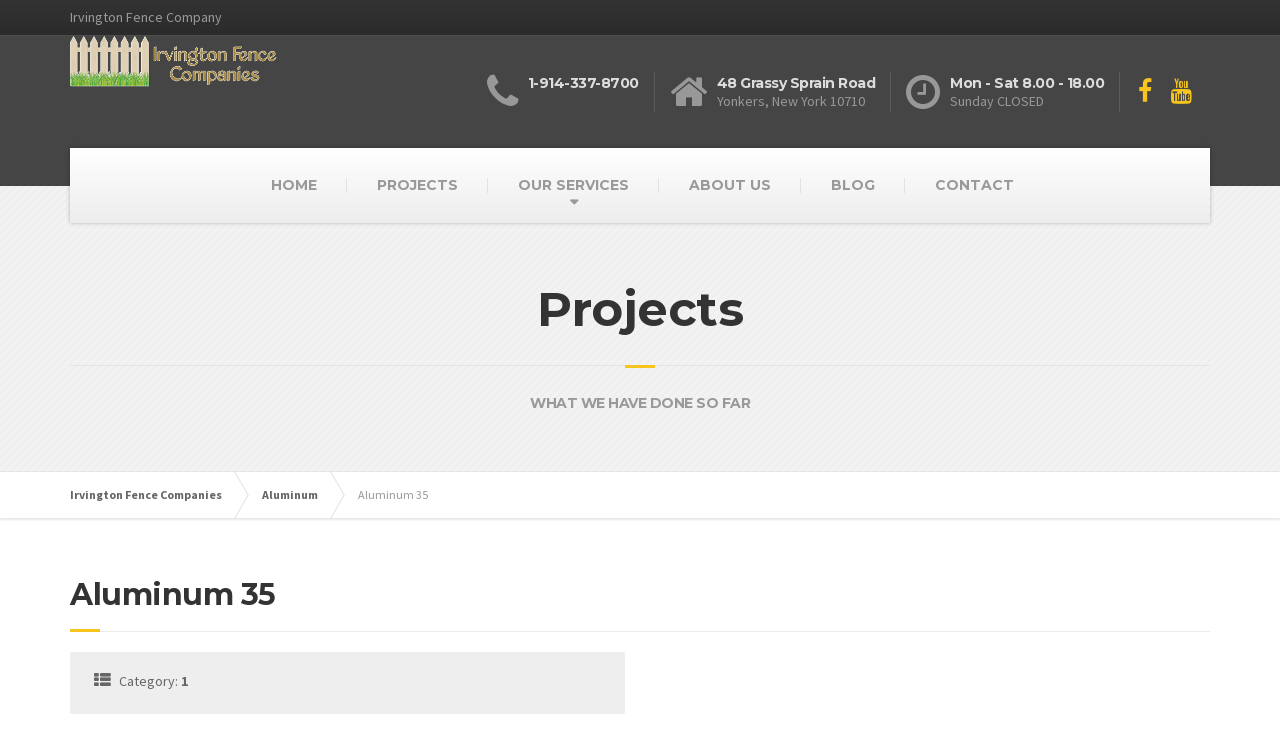

--- FILE ---
content_type: text/html; charset=UTF-8
request_url: https://irvingtonfencecompanies.com/project/aluminum-35/
body_size: 8193
content:
<!DOCTYPE html>
<html lang="en-US">
	<head>
		<meta charset="UTF-8" />
		<title>Aluminum 35 | Irvington Fence Companies</title>
		<meta name="viewport" content="width=device-width, initial-scale=1.0" />
		<link rel="pingback" href="https://irvingtonfencecompanies.com/xmlrpc.php" />

		<!-- HTML5 shim and Respond.js IE8 support of HTML5 elements and media queries -->
		<!--[if lt IE 9]>
			<script src="https://oss.maxcdn.com/libs/html5shiv/3.7.0/html5shiv.js"></script>
			<script src="https://oss.maxcdn.com/libs/respond.js/1.3.0/respond.min.js"></script>
		<![endif]-->

		<!-- W3TC-include-js-head -->
		<meta name='robots' content='max-image-preview:large' />
<link rel='dns-prefetch' href='//fonts.googleapis.com' />
<link rel="alternate" type="application/rss+xml" title="Irvington Fence Companies &raquo; Feed" href="https://irvingtonfencecompanies.com/feed/" />
<link rel="alternate" type="application/rss+xml" title="Irvington Fence Companies &raquo; Comments Feed" href="https://irvingtonfencecompanies.com/comments/feed/" />
<link rel="alternate" type="application/rss+xml" title="Irvington Fence Companies &raquo; Aluminum 35 Comments Feed" href="https://irvingtonfencecompanies.com/project/aluminum-35/feed/" />
<link rel="alternate" title="oEmbed (JSON)" type="application/json+oembed" href="https://irvingtonfencecompanies.com/wp-json/oembed/1.0/embed?url=https%3A%2F%2Firvingtonfencecompanies.com%2Fproject%2Faluminum-35%2F" />
<link rel="alternate" title="oEmbed (XML)" type="text/xml+oembed" href="https://irvingtonfencecompanies.com/wp-json/oembed/1.0/embed?url=https%3A%2F%2Firvingtonfencecompanies.com%2Fproject%2Faluminum-35%2F&#038;format=xml" />
<style id='wp-img-auto-sizes-contain-inline-css' type='text/css'>
img:is([sizes=auto i],[sizes^="auto," i]){contain-intrinsic-size:3000px 1500px}
/*# sourceURL=wp-img-auto-sizes-contain-inline-css */
</style>
<style id='wp-emoji-styles-inline-css' type='text/css'>

	img.wp-smiley, img.emoji {
		display: inline !important;
		border: none !important;
		box-shadow: none !important;
		height: 1em !important;
		width: 1em !important;
		margin: 0 0.07em !important;
		vertical-align: -0.1em !important;
		background: none !important;
		padding: 0 !important;
	}
/*# sourceURL=wp-emoji-styles-inline-css */
</style>
<link rel='stylesheet' id='wp-block-library-css' href='https://irvingtonfencecompanies.com/wp-includes/css/dist/block-library/style.min.css?ver=6.9' type='text/css' media='all' />
<style id='global-styles-inline-css' type='text/css'>
:root{--wp--preset--aspect-ratio--square: 1;--wp--preset--aspect-ratio--4-3: 4/3;--wp--preset--aspect-ratio--3-4: 3/4;--wp--preset--aspect-ratio--3-2: 3/2;--wp--preset--aspect-ratio--2-3: 2/3;--wp--preset--aspect-ratio--16-9: 16/9;--wp--preset--aspect-ratio--9-16: 9/16;--wp--preset--color--black: #000000;--wp--preset--color--cyan-bluish-gray: #abb8c3;--wp--preset--color--white: #ffffff;--wp--preset--color--pale-pink: #f78da7;--wp--preset--color--vivid-red: #cf2e2e;--wp--preset--color--luminous-vivid-orange: #ff6900;--wp--preset--color--luminous-vivid-amber: #fcb900;--wp--preset--color--light-green-cyan: #7bdcb5;--wp--preset--color--vivid-green-cyan: #00d084;--wp--preset--color--pale-cyan-blue: #8ed1fc;--wp--preset--color--vivid-cyan-blue: #0693e3;--wp--preset--color--vivid-purple: #9b51e0;--wp--preset--gradient--vivid-cyan-blue-to-vivid-purple: linear-gradient(135deg,rgb(6,147,227) 0%,rgb(155,81,224) 100%);--wp--preset--gradient--light-green-cyan-to-vivid-green-cyan: linear-gradient(135deg,rgb(122,220,180) 0%,rgb(0,208,130) 100%);--wp--preset--gradient--luminous-vivid-amber-to-luminous-vivid-orange: linear-gradient(135deg,rgb(252,185,0) 0%,rgb(255,105,0) 100%);--wp--preset--gradient--luminous-vivid-orange-to-vivid-red: linear-gradient(135deg,rgb(255,105,0) 0%,rgb(207,46,46) 100%);--wp--preset--gradient--very-light-gray-to-cyan-bluish-gray: linear-gradient(135deg,rgb(238,238,238) 0%,rgb(169,184,195) 100%);--wp--preset--gradient--cool-to-warm-spectrum: linear-gradient(135deg,rgb(74,234,220) 0%,rgb(151,120,209) 20%,rgb(207,42,186) 40%,rgb(238,44,130) 60%,rgb(251,105,98) 80%,rgb(254,248,76) 100%);--wp--preset--gradient--blush-light-purple: linear-gradient(135deg,rgb(255,206,236) 0%,rgb(152,150,240) 100%);--wp--preset--gradient--blush-bordeaux: linear-gradient(135deg,rgb(254,205,165) 0%,rgb(254,45,45) 50%,rgb(107,0,62) 100%);--wp--preset--gradient--luminous-dusk: linear-gradient(135deg,rgb(255,203,112) 0%,rgb(199,81,192) 50%,rgb(65,88,208) 100%);--wp--preset--gradient--pale-ocean: linear-gradient(135deg,rgb(255,245,203) 0%,rgb(182,227,212) 50%,rgb(51,167,181) 100%);--wp--preset--gradient--electric-grass: linear-gradient(135deg,rgb(202,248,128) 0%,rgb(113,206,126) 100%);--wp--preset--gradient--midnight: linear-gradient(135deg,rgb(2,3,129) 0%,rgb(40,116,252) 100%);--wp--preset--font-size--small: 13px;--wp--preset--font-size--medium: 20px;--wp--preset--font-size--large: 36px;--wp--preset--font-size--x-large: 42px;--wp--preset--spacing--20: 0.44rem;--wp--preset--spacing--30: 0.67rem;--wp--preset--spacing--40: 1rem;--wp--preset--spacing--50: 1.5rem;--wp--preset--spacing--60: 2.25rem;--wp--preset--spacing--70: 3.38rem;--wp--preset--spacing--80: 5.06rem;--wp--preset--shadow--natural: 6px 6px 9px rgba(0, 0, 0, 0.2);--wp--preset--shadow--deep: 12px 12px 50px rgba(0, 0, 0, 0.4);--wp--preset--shadow--sharp: 6px 6px 0px rgba(0, 0, 0, 0.2);--wp--preset--shadow--outlined: 6px 6px 0px -3px rgb(255, 255, 255), 6px 6px rgb(0, 0, 0);--wp--preset--shadow--crisp: 6px 6px 0px rgb(0, 0, 0);}:where(.is-layout-flex){gap: 0.5em;}:where(.is-layout-grid){gap: 0.5em;}body .is-layout-flex{display: flex;}.is-layout-flex{flex-wrap: wrap;align-items: center;}.is-layout-flex > :is(*, div){margin: 0;}body .is-layout-grid{display: grid;}.is-layout-grid > :is(*, div){margin: 0;}:where(.wp-block-columns.is-layout-flex){gap: 2em;}:where(.wp-block-columns.is-layout-grid){gap: 2em;}:where(.wp-block-post-template.is-layout-flex){gap: 1.25em;}:where(.wp-block-post-template.is-layout-grid){gap: 1.25em;}.has-black-color{color: var(--wp--preset--color--black) !important;}.has-cyan-bluish-gray-color{color: var(--wp--preset--color--cyan-bluish-gray) !important;}.has-white-color{color: var(--wp--preset--color--white) !important;}.has-pale-pink-color{color: var(--wp--preset--color--pale-pink) !important;}.has-vivid-red-color{color: var(--wp--preset--color--vivid-red) !important;}.has-luminous-vivid-orange-color{color: var(--wp--preset--color--luminous-vivid-orange) !important;}.has-luminous-vivid-amber-color{color: var(--wp--preset--color--luminous-vivid-amber) !important;}.has-light-green-cyan-color{color: var(--wp--preset--color--light-green-cyan) !important;}.has-vivid-green-cyan-color{color: var(--wp--preset--color--vivid-green-cyan) !important;}.has-pale-cyan-blue-color{color: var(--wp--preset--color--pale-cyan-blue) !important;}.has-vivid-cyan-blue-color{color: var(--wp--preset--color--vivid-cyan-blue) !important;}.has-vivid-purple-color{color: var(--wp--preset--color--vivid-purple) !important;}.has-black-background-color{background-color: var(--wp--preset--color--black) !important;}.has-cyan-bluish-gray-background-color{background-color: var(--wp--preset--color--cyan-bluish-gray) !important;}.has-white-background-color{background-color: var(--wp--preset--color--white) !important;}.has-pale-pink-background-color{background-color: var(--wp--preset--color--pale-pink) !important;}.has-vivid-red-background-color{background-color: var(--wp--preset--color--vivid-red) !important;}.has-luminous-vivid-orange-background-color{background-color: var(--wp--preset--color--luminous-vivid-orange) !important;}.has-luminous-vivid-amber-background-color{background-color: var(--wp--preset--color--luminous-vivid-amber) !important;}.has-light-green-cyan-background-color{background-color: var(--wp--preset--color--light-green-cyan) !important;}.has-vivid-green-cyan-background-color{background-color: var(--wp--preset--color--vivid-green-cyan) !important;}.has-pale-cyan-blue-background-color{background-color: var(--wp--preset--color--pale-cyan-blue) !important;}.has-vivid-cyan-blue-background-color{background-color: var(--wp--preset--color--vivid-cyan-blue) !important;}.has-vivid-purple-background-color{background-color: var(--wp--preset--color--vivid-purple) !important;}.has-black-border-color{border-color: var(--wp--preset--color--black) !important;}.has-cyan-bluish-gray-border-color{border-color: var(--wp--preset--color--cyan-bluish-gray) !important;}.has-white-border-color{border-color: var(--wp--preset--color--white) !important;}.has-pale-pink-border-color{border-color: var(--wp--preset--color--pale-pink) !important;}.has-vivid-red-border-color{border-color: var(--wp--preset--color--vivid-red) !important;}.has-luminous-vivid-orange-border-color{border-color: var(--wp--preset--color--luminous-vivid-orange) !important;}.has-luminous-vivid-amber-border-color{border-color: var(--wp--preset--color--luminous-vivid-amber) !important;}.has-light-green-cyan-border-color{border-color: var(--wp--preset--color--light-green-cyan) !important;}.has-vivid-green-cyan-border-color{border-color: var(--wp--preset--color--vivid-green-cyan) !important;}.has-pale-cyan-blue-border-color{border-color: var(--wp--preset--color--pale-cyan-blue) !important;}.has-vivid-cyan-blue-border-color{border-color: var(--wp--preset--color--vivid-cyan-blue) !important;}.has-vivid-purple-border-color{border-color: var(--wp--preset--color--vivid-purple) !important;}.has-vivid-cyan-blue-to-vivid-purple-gradient-background{background: var(--wp--preset--gradient--vivid-cyan-blue-to-vivid-purple) !important;}.has-light-green-cyan-to-vivid-green-cyan-gradient-background{background: var(--wp--preset--gradient--light-green-cyan-to-vivid-green-cyan) !important;}.has-luminous-vivid-amber-to-luminous-vivid-orange-gradient-background{background: var(--wp--preset--gradient--luminous-vivid-amber-to-luminous-vivid-orange) !important;}.has-luminous-vivid-orange-to-vivid-red-gradient-background{background: var(--wp--preset--gradient--luminous-vivid-orange-to-vivid-red) !important;}.has-very-light-gray-to-cyan-bluish-gray-gradient-background{background: var(--wp--preset--gradient--very-light-gray-to-cyan-bluish-gray) !important;}.has-cool-to-warm-spectrum-gradient-background{background: var(--wp--preset--gradient--cool-to-warm-spectrum) !important;}.has-blush-light-purple-gradient-background{background: var(--wp--preset--gradient--blush-light-purple) !important;}.has-blush-bordeaux-gradient-background{background: var(--wp--preset--gradient--blush-bordeaux) !important;}.has-luminous-dusk-gradient-background{background: var(--wp--preset--gradient--luminous-dusk) !important;}.has-pale-ocean-gradient-background{background: var(--wp--preset--gradient--pale-ocean) !important;}.has-electric-grass-gradient-background{background: var(--wp--preset--gradient--electric-grass) !important;}.has-midnight-gradient-background{background: var(--wp--preset--gradient--midnight) !important;}.has-small-font-size{font-size: var(--wp--preset--font-size--small) !important;}.has-medium-font-size{font-size: var(--wp--preset--font-size--medium) !important;}.has-large-font-size{font-size: var(--wp--preset--font-size--large) !important;}.has-x-large-font-size{font-size: var(--wp--preset--font-size--x-large) !important;}
/*# sourceURL=global-styles-inline-css */
</style>

<style id='classic-theme-styles-inline-css' type='text/css'>
/*! This file is auto-generated */
.wp-block-button__link{color:#fff;background-color:#32373c;border-radius:9999px;box-shadow:none;text-decoration:none;padding:calc(.667em + 2px) calc(1.333em + 2px);font-size:1.125em}.wp-block-file__button{background:#32373c;color:#fff;text-decoration:none}
/*# sourceURL=/wp-includes/css/classic-themes.min.css */
</style>
<link rel='stylesheet' id='buildpress-google-fonts-css' href='https://fonts.googleapis.com/css?family=Source+Sans+Pro%3A400,700%3Alatin%7CMontserrat%3A700%3Alatin' type='text/css' media='all' />
<link rel='stylesheet' id='buildpress-main-css' href='https://irvingtonfencecompanies.com/wp-content/themes/buildpress/style.css?ver=1.8.1' type='text/css' media='all' />
<style id='buildpress-main-inline-css' type='text/css'>
/* WP Customizer start */
.icon-box__title, .widget-icon-box .icon-box:hover .fa { color: #dddddd; }
.icon-box__subtitle, .widget-icon-box .icon-box, .textwidget { color: #989898; }
.top { background: #333333 linear-gradient(to bottom, #333333, #2b2b2b); }
.top { border-bottom-color: #4d4d4d; }
.top, .top a { color: #999999; }
.navigation--top > .menu-item-has-children > a::after { border-top-color: #999999; }
.header { background-color: #454545; }
.header { background-image: url(""); }
@media (min-width: 992px) { .navigation { background: #ffffff linear-gradient(to bottom, #ffffff, #ededed); } }
.navigation--main > li > a, .navigation--main > .menu-item-has-children > a::after, .navigation--main .sub-menu > li > a { color: #dddddd; }
.navigation--main > li:hover > a, .navigation--main > .menu-item-has-children:hover > a::after, .navigation--main .sub-menu > li:hover > a { color: #fefefe; }
@media (min-width: 992px) { .navigation--main > li > a, .navigation--main > .menu-item-has-children > a::after { color: #999999; } }
@media (min-width: 992px) { .navigation--main > li:hover > a, .navigation--main > .menu-item-has-children:hover > a::after { color: #999999; } }
@media (min-width: 992px) { .navigation--main .sub-menu > li > a, .navigation--main .sub-menu > li > a:hover, .navigation--main .sub-menu > .menu-item-has-children > a::after { color: #333333; } }
.main-title { background-color: #f2f2f2; }
.main-title { background-image: url("https://irvingtonfencecompanies.com/wp-content/themes/buildpress/assets/images/title-area-pattern.png"); }
.main-title h1 { color: #333333; }
.breadcrumbs { background-color: #ffffff; }
.jumbotron__category h6, .social-icons__link, .testimonial__rating, body.woocommerce-page .star-rating, body.woocommerce-page ul.products li.product a:hover img, body.woocommerce-page p.stars a { color: #f7c51e; }
.jumbotron__category::after, .alternative-heading::after, .navbar-toggle, #comments-submit-button, .btn-primary, .panel-grid .widget-title::after, .footer .footer__headings::after, .main-title h3::before, .hentry__title::after, .widget_search .search-submit, .pagination li .current, .pagination li:hover, .sidebar__headings::after, .sidebar .widget_nav_menu ul > li.current-menu-item a, .sidebar .widget_nav_menu ul > li > a:hover, .widget_calendar caption, .widget_tag_cloud a, body.woocommerce-page .widget_product_search #searchsubmit, body.woocommerce-page span.onsale, body.woocommerce-page ul.products::before, body.woocommerce-page nav.woocommerce-pagination ul li span.current, body.woocommerce-page nav.woocommerce-pagination ul li a:hover, body.woocommerce-page a.add_to_cart_button:hover, body.woocommerce-page button.button:hover, body.woocommerce-page .widget_product_categories ul > li > a:hover, body.woocommerce-page a.button:hover, body.woocommerce-page input.button:hover, body.woocommerce-page table.cart td.actions input.button.alt, body.woocommerce-page .cart-collaterals .shipping_calculator h2::after, body.woocommerce-page .cart-collaterals .cart_totals h2::after, body.woocommerce-page .woocommerce-info, body.woocommerce-page .woocommerce-message, body.woocommerce-page .woocommerce-error, body.woocommerce-page #payment #place_order, body.woocommerce-page .short-description::before, body.woocommerce-page .short-description::after, body.woocommerce-page .quantity .minus:hover, body.woocommerce-page .quantity .plus:hover, body.woocommerce-page button.button.alt, body.woocommerce-page div.product .woocommerce-tabs ul.tabs li.active, body.woocommerce-page #review_form #respond input#submit, body.woocommerce-page div.product .woocommerce-tabs h2::after, .buildpress-table thead th { background-color: #f7c51e; }
@media (min-width: 992px) { .navigation--main .sub-menu > li > a { background-color: #f7c51e; } }
.btn-primary, .logo-panel img:hover, blockquote, #comments-submit-button, .navigation--main > li:hover > a { border-color: #f7c51e; }
.social-icons__link:hover { color: #e8b60f; }
.navbar-toggle:hover, .btn-primary:hover, .widget_search .search-submit:hover, #comments-submit-button:hover, .widget_tag_cloud a:hover, body.woocommerce-page .widget_product_search #searchsubmit:hover, body.woocommerce-page .widget_product_search #searchsubmit:focus, body.woocommerce-page table.cart td.actions input.button.alt:hover, body.woocommerce-page #payment #place_order:hover, body.woocommerce-page button.button.alt:hover, body.woocommerce-page #review_form #respond input#submit:hover { background-color: #e8b60f; }
@media (min-width: 992px) { .navigation--main .sub-menu > li > a:hover { background-color: #e8b60f; } }
.btn-primary:hover, #comments-submit-button:hover, .navigation--main .sub-menu > li > a, .navigation--main .sub-menu, .navigation--main .sub-menu > li > .sub-menu { border-color: #e8b60f; }
a { color: #1fa7da; }
a:hover, .more-link .btn:hover { color: #1098cb; }
body, .textwidget { color: #999999; }
#comments-submit-button, .btn-primary, .footer .btn-primary, .sidebar .widget_nav_menu ul > li.current-menu-item a, .widget_tag_cloud a, .pagination li .current, .widget_search .search-submit { color: #454545; }
#comments-submit-button:hover, .btn-primary:hover, .footer .btn-primary:hover, .sidebar .widget_nav_menu ul > li a:hover, .sidebar .widget_nav_menu ul > li.current-menu-item a:hover, .widget_tag_cloud a:hover, .pagination li:hover a, body.woocommerce-page .woocommerce-message, body.woocommerce-page nav.woocommerce-pagination ul li span.current, body.woocommerce-page button.button.alt, body.woocommerce-page table.cart td.actions input.button.alt, body.woocommerce-page button.button.alt:hover, body.woocommerce-page div.product .woocommerce-tabs ul.tabs li.active a, body.woocommerce-page div.product .woocommerce-tabs ul.tabs li.active a:hover, body.woocommerce-page nav.woocommerce-pagination ul li .prev:hover, body.woocommerce-page nav.woocommerce-pagination ul li .next:hover, body.woocommerce-page a.add_to_cart_button:hover, body.woocommerce-page a.button:hover, body.woocommerce-page input.button:hover, body.woocommerce-page nav.woocommerce-pagination ul li a:hover, body.woocommerce-page .woocommerce-info, body.woocommerce-page #payment #place_order, body.woocommerce-page .widget_product_categories ul > li > a:hover, body.woocommerce-page .widget_product_search #searchsubmit, body.woocommerce-page #review_form #respond input#submit, body.woocommerce-page button.button:hover, body.woocommerce-page .woocommerce-error .showlogin, body.woocommerce-page .woocommerce-error .showcoupon, body.woocommerce-page .woocommerce-info .showlogin, body.woocommerce-page .woocommerce-info .showcoupon, body.woocommerce-page .woocommerce-message .showlogin, body.woocommerce-page .woocommerce-message .showcoupon, body.woocommerce-page .woocommerce-error::before, body.woocommerce-page .woocommerce-info::before, body.woocommerce-page .woocommerce-message::before { color: #333333; }
.footer { background-color: #f2f2f2; }
.footer { background-image: url("https://irvingtonfencecompanies.com/wp-content/themes/buildpress/assets/images/title-area-pattern.png"); }
.footer__headings { color: #3d3d3d; }
.footer { color: #666666; }
.footer a { color: #1fa7da; }
.footer a:hover { color: #0074a7; }
.footer-bottom { background-color: #f7c51e; }
.footer-bottom { color: #666666; }
.footer-bottom a { color: #666666; }
.footer-bottom a:hover { color: #333333; }
/* WP Customizer end */
/*# sourceURL=buildpress-main-inline-css */
</style>
<script type="text/javascript" src="https://irvingtonfencecompanies.com/wp-content/themes/buildpress/assets/js/modernizr.custom.24530.js" id="buildpress-modernizr-js"></script>
<script type="text/javascript" src="https://irvingtonfencecompanies.com/wp-content/themes/buildpress/bower_components/respimage/respimage.min.js?ver=1.2.0" id="buildpress-respimage-js"></script>
<script type="text/javascript" src="https://irvingtonfencecompanies.com/wp-includes/js/jquery/jquery.min.js?ver=3.7.1" id="jquery-core-js"></script>
<script type="text/javascript" src="https://irvingtonfencecompanies.com/wp-includes/js/jquery/jquery-migrate.min.js?ver=3.4.1" id="jquery-migrate-js"></script>
<link rel="https://api.w.org/" href="https://irvingtonfencecompanies.com/wp-json/" /><link rel="alternate" title="JSON" type="application/json" href="https://irvingtonfencecompanies.com/wp-json/wp/v2/portfolio/2486" /><link rel="EditURI" type="application/rsd+xml" title="RSD" href="https://irvingtonfencecompanies.com/xmlrpc.php?rsd" />
<meta name="generator" content="WordPress 6.9" />
<link rel="canonical" href="https://irvingtonfencecompanies.com/project/aluminum-35/" />
<link rel='shortlink' href='https://irvingtonfencecompanies.com/?p=2486' />
			<link rel="shortcut icon" href="https://irvingtonfencecompanies.com/wp-content/themes/buildpress/assets/images/favicon.png">
				<!-- W3TC-include-css -->
	</head>

	<body class="wp-singular portfolio-template-default single single-portfolio postid-2486 wp-theme-buildpress portfolio-category-aluminum">
	<div class="boxed-container">

	<div class="top">
		<div class="container">
			<div class="row">
				<div class="col-xs-12 col-md-6">
					<div class="top__left">
						Irvington Fence Company					</div>
				</div>
				<div class="col-xs-12 col-md-6">
					<div class="top__right">
											</div>
				</div>
			</div>
		</div>
	</div>
	<header class="header">
		<div class="container">
			<div class="logo">
				<a href="https://irvingtonfencecompanies.com">
											<img src="https://irvingtonfencecompanies.com/wp-content/uploads/2015/01/IFC-logo.png" alt="Irvington Fence Companies" srcset="https://irvingtonfencecompanies.com/wp-content/uploads/2015/01/IFC-logo.png, https://irvingtonfencecompanies.com/wp-content/uploads/2015/01/IFC-logo.png 2x" class="img-responsive"  />
									</a>
			</div>

			<div class="header-widgets  header-widgets-desktop">
				<div class="widget  widget-icon-box">			<div class="icon-box">
							<i class="fa  fa-phone  fa-3x"></i>
				<div class="icon-box__text">
					<h4 class="icon-box__title">1-914-337-8700</h4>
					<span class="icon-box__subtitle"></span>
				</div>
			</div>
			</div><div class="widget  widget-icon-box">			<div class="icon-box">
							<i class="fa  fa-home  fa-3x"></i>
				<div class="icon-box__text">
					<h4 class="icon-box__title">48 Grassy Sprain Road</h4>
					<span class="icon-box__subtitle">Yonkers, New York 10710</span>
				</div>
			</div>
			</div><div class="widget  widget-icon-box">			<div class="icon-box">
							<i class="fa  fa-clock-o  fa-3x"></i>
				<div class="icon-box__text">
					<h4 class="icon-box__title">Mon - Sat 8.00 - 18.00</h4>
					<span class="icon-box__subtitle">Sunday CLOSED</span>
				</div>
			</div>
			</div><div class="widget  widget-social-icons">				<a class="social-icons__link" href="https://www.facebook.com/pages/King-Fence/428253007185280?ref=profile" target="_blank"><i class="fa  fa-facebook"></i></a>
							<a class="social-icons__link" href="https://www.youtube.com/watch?v=_NoiU3MrLtk" target="_blank"><i class="fa  fa-youtube"></i></a>
			</div>			</div>

			<!-- Toggle Button for Mobile Navigation -->
			<button type="button" class="navbar-toggle" data-toggle="collapse" data-target="#buildpress-navbar-collapse">
				<span class="navbar-toggle__text">MENU</span>
				<span class="navbar-toggle__icon-bar">
					<span class="icon-bar"></span>
					<span class="icon-bar"></span>
					<span class="icon-bar"></span>
				</span>
			</button>

		</div>
		<div class="sticky-offset  js-sticky-offset"></div>
		<div class="container">
			<div class="navigation">
				<div class="collapse  navbar-collapse" id="buildpress-navbar-collapse">
					<ul id="menu-main-menu" class="navigation--main"><li id="menu-item-2153" class="menu-item menu-item-type-post_type menu-item-object-page menu-item-home menu-item-2153"><a href="https://irvingtonfencecompanies.com/">HOME</a></li>
<li id="menu-item-2169" class="menu-item menu-item-type-post_type menu-item-object-page menu-item-2169"><a href="https://irvingtonfencecompanies.com/projects/">PROJECTS</a></li>
<li id="menu-item-2155" class="menu-item menu-item-type-post_type menu-item-object-page menu-item-has-children menu-item-2155"><a href="https://irvingtonfencecompanies.com/our-services/">OUR SERVICES</a>
<ul class="sub-menu">
	<li id="menu-item-2730" class="menu-item menu-item-type-post_type menu-item-object-page menu-item-2730"><a href="https://irvingtonfencecompanies.com/our-services/commercial-fences/">Commercial Fences</a></li>
	<li id="menu-item-2249" class="menu-item menu-item-type-post_type menu-item-object-page menu-item-2249"><a href="https://irvingtonfencecompanies.com/our-services/construction-management-2/">Construction Management</a></li>
	<li id="menu-item-2732" class="menu-item menu-item-type-post_type menu-item-object-page menu-item-2732"><a href="https://irvingtonfencecompanies.com/our-services/design-and-build/">Design and Build</a></li>
	<li id="menu-item-2248" class="menu-item menu-item-type-post_type menu-item-object-page menu-item-2248"><a href="https://irvingtonfencecompanies.com/our-services/residential-fences/">Residential Fences</a></li>
	<li id="menu-item-2729" class="menu-item menu-item-type-post_type menu-item-object-page menu-item-2729"><a href="https://irvingtonfencecompanies.com/our-services/fence-hardware/">Fence Hardware</a></li>
	<li id="menu-item-2728" class="menu-item menu-item-type-post_type menu-item-object-page menu-item-2728"><a href="https://irvingtonfencecompanies.com/our-services/fence-craftsmanship/">Fence Craftsmanship</a></li>
</ul>
</li>
<li id="menu-item-2170" class="menu-item menu-item-type-post_type menu-item-object-page menu-item-2170"><a href="https://irvingtonfencecompanies.com/about-us/">ABOUT US</a></li>
<li id="menu-item-2152" class="menu-item menu-item-type-post_type menu-item-object-page current_page_parent menu-item-2152"><a href="https://irvingtonfencecompanies.com/blog/">BLOG</a></li>
<li id="menu-item-2154" class="menu-item menu-item-type-post_type menu-item-object-page menu-item-2154"><a href="https://irvingtonfencecompanies.com/contact-us/">CONTACT</a></li>
</ul>				</div>
			</div>
		</div>
		<div class="container">
			<div class="header-widgets  hidden-md  hidden-lg">
				<div class="widget  widget-icon-box">			<div class="icon-box">
							<i class="fa  fa-phone  fa-3x"></i>
				<div class="icon-box__text">
					<h4 class="icon-box__title">1-914-337-8700</h4>
					<span class="icon-box__subtitle"></span>
				</div>
			</div>
			</div><div class="widget  widget-icon-box">			<div class="icon-box">
							<i class="fa  fa-home  fa-3x"></i>
				<div class="icon-box__text">
					<h4 class="icon-box__title">48 Grassy Sprain Road</h4>
					<span class="icon-box__subtitle">Yonkers, New York 10710</span>
				</div>
			</div>
			</div><div class="widget  widget-icon-box">			<div class="icon-box">
							<i class="fa  fa-clock-o  fa-3x"></i>
				<div class="icon-box__text">
					<h4 class="icon-box__title">Mon - Sat 8.00 - 18.00</h4>
					<span class="icon-box__subtitle">Sunday CLOSED</span>
				</div>
			</div>
			</div><div class="widget  widget-social-icons">				<a class="social-icons__link" href="https://www.facebook.com/pages/King-Fence/428253007185280?ref=profile" target="_blank"><i class="fa  fa-facebook"></i></a>
							<a class="social-icons__link" href="https://www.youtube.com/watch?v=_NoiU3MrLtk" target="_blank"><i class="fa  fa-youtube"></i></a>
			</div>			</div>
		</div>
	</header><div class="main-title" style="background-color: #f2f2f2; ">
	<div class="container">
				<h1 class="main-title__primary">Projects</h1>

					<h3 class="main-title__secondary">WHAT WE HAVE DONE SO FAR</h3>
		
	</div>
</div><div class="breadcrumbs ">
	<div class="container">
		<!-- Breadcrumb NavXT 7.5.0 -->
<span property="itemListElement" typeof="ListItem"><a property="item" typeof="WebPage" title="Go to Irvington Fence Companies." href="https://irvingtonfencecompanies.com" class="home" ><span property="name">Irvington Fence Companies</span></a><meta property="position" content="1"></span><span property="itemListElement" typeof="ListItem"><a property="item" typeof="WebPage" title="Go to the Aluminum Portfolio Category archives." href="https://irvingtonfencecompanies.com/portfolio_category/aluminum/" class="taxonomy portfolio_category" ><span property="name">Aluminum</span></a><meta property="position" content="2"></span><span property="itemListElement" typeof="ListItem"><span property="name" class="post post-portfolio current-item">Aluminum 35</span><meta property="url" content="https://irvingtonfencecompanies.com/project/aluminum-35/"><meta property="position" content="3"></span>	</div>
</div><div class="master-container">
	<div class="container">
		<div class="row">
			<main class="col-xs-12" role="main">

				
				<article class="post-inner post-2486 portfolio type-portfolio status-publish has-post-thumbnail hentry portfolio_category-aluminum">
									<h2 class="hentry__title">Aluminum 35</h1>
				
					<div class="row">
						<div class="col-xs-12 col-md-6">
							<div class="project__meta-data">
																<ul class="list-unstyled">
								<li><span class="project__meta-icon"><i class="fa  fa-th-list"></i></span> Category: <strong>1</strong></li>								</ul>
							</div>
							<div class="hentry__content  project__content">
															</div>
							<nav class="project__navigation">
								<ul class="list-unstyled">
									<li><a href="https://irvingtonfencecompanies.com/project/aluminum-34/" rel="prev"><i class="fa fa-caret-left"></i> &nbsp; Previous Project</a></li><li><a href="https://irvingtonfencecompanies.com/project/aluminum-36/" rel="next">Next Project &nbsp; <i class="fa fa-caret-right"></i></a></li>
								</ul>
							</nav>
						</div>
						<div class="col-xs-12 col-md-6">
							<div class="project__gallery">
														</div>
						</div>
					</div>
										<div class="clearfix"></div>
				</article>

							</main>

		</div>
	</div>
</div>

	<footer>
					<div class="footer">
				<div class="container">
					<div class="row">
						<div class="col-xs-12  col-md-4"><div class="widget  widget_text  push-down-30"><h6 class="footer__headings">ABOUT US</h6>			<div class="textwidget"> We offer a wide variety of in wood, aluminum,chain link and vinyl fencing. A commitment to quality has always been the hallmark of King Fence. We use only the finest materials and refuse to compromise on quality at any point in the production process.
<br><br>
<strong><a href="http://irvingtonfencecompanies.com/about-us/" class="read-more">READ MORE</a></strong></div>
		</div></div><div class="col-xs-12  col-md-4"><div class="widget  widget_text  push-down-30"><h6 class="footer__headings">Our Location</h6>			<div class="textwidget">King Fence NY<br />
48 Grassy Sprain Road<br />
Yonkers, NY 10710<br />

1-914-337-8700</div>
		</div></div><div class="col-xs-12  col-md-4"><div class="widget  widget_text  push-down-30"><h6 class="footer__headings">Contact Us</h6>			<div class="textwidget">King Fence is your top Irvington Fence Company ready to help you with all of your fencing needs. To speak with a sales representative please give us a call or send us an email.
<br><br>
<a class="btn  btn-primary" href="http://irvingtonfencecompanies.com/contact-us/" target="_self">Contact Us</a></div>
		</div></div>					</div>
				</div>
			</div>
				<div class="footer-bottom">
			<div class="container">
				<div class="footer-bottom__left">
					© 2019 <a href="https://irvingtonfencecompanies.com">Irvington fence companies</a>.				</div>
				<div class="footer-bottom__right">
					Design//SEO by <strong>10Tier.com</strong>				</div>
			</div>
		</div>
	</footer>
	</div><!-- end of .boxed-container -->


	<script type="speculationrules">
{"prefetch":[{"source":"document","where":{"and":[{"href_matches":"/*"},{"not":{"href_matches":["/wp-*.php","/wp-admin/*","/wp-content/uploads/*","/wp-content/*","/wp-content/plugins/*","/wp-content/themes/buildpress/*","/*\\?(.+)"]}},{"not":{"selector_matches":"a[rel~=\"nofollow\"]"}},{"not":{"selector_matches":".no-prefetch, .no-prefetch a"}}]},"eagerness":"conservative"}]}
</script>
<script type="text/javascript" src="https://irvingtonfencecompanies.com/wp-includes/js/underscore.min.js?ver=1.13.7" id="underscore-js"></script>
<script type="text/javascript" src="//maps.google.com/maps/api/js?sensor=false" id="buildpress-gmaps-js"></script>
<script type="text/javascript" id="buildpress-main-js-extra">
/* <![CDATA[ */
var BuildPressVars = {"pathToTheme":"https://irvingtonfencecompanies.com/wp-content/themes/buildpress"};
//# sourceURL=buildpress-main-js-extra
/* ]]> */
</script>
<script type="text/javascript" src="https://irvingtonfencecompanies.com/wp-content/themes/buildpress/assets/js/main.min.js?ver=1.8.1" id="buildpress-main-js"></script>
<script type="text/javascript" src="https://irvingtonfencecompanies.com/wp-includes/js/comment-reply.min.js?ver=6.9" id="comment-reply-js" async="async" data-wp-strategy="async" fetchpriority="low"></script>
<script id="wp-emoji-settings" type="application/json">
{"baseUrl":"https://s.w.org/images/core/emoji/17.0.2/72x72/","ext":".png","svgUrl":"https://s.w.org/images/core/emoji/17.0.2/svg/","svgExt":".svg","source":{"concatemoji":"https://irvingtonfencecompanies.com/wp-includes/js/wp-emoji-release.min.js?ver=6.9"}}
</script>
<script type="module">
/* <![CDATA[ */
/*! This file is auto-generated */
const a=JSON.parse(document.getElementById("wp-emoji-settings").textContent),o=(window._wpemojiSettings=a,"wpEmojiSettingsSupports"),s=["flag","emoji"];function i(e){try{var t={supportTests:e,timestamp:(new Date).valueOf()};sessionStorage.setItem(o,JSON.stringify(t))}catch(e){}}function c(e,t,n){e.clearRect(0,0,e.canvas.width,e.canvas.height),e.fillText(t,0,0);t=new Uint32Array(e.getImageData(0,0,e.canvas.width,e.canvas.height).data);e.clearRect(0,0,e.canvas.width,e.canvas.height),e.fillText(n,0,0);const a=new Uint32Array(e.getImageData(0,0,e.canvas.width,e.canvas.height).data);return t.every((e,t)=>e===a[t])}function p(e,t){e.clearRect(0,0,e.canvas.width,e.canvas.height),e.fillText(t,0,0);var n=e.getImageData(16,16,1,1);for(let e=0;e<n.data.length;e++)if(0!==n.data[e])return!1;return!0}function u(e,t,n,a){switch(t){case"flag":return n(e,"\ud83c\udff3\ufe0f\u200d\u26a7\ufe0f","\ud83c\udff3\ufe0f\u200b\u26a7\ufe0f")?!1:!n(e,"\ud83c\udde8\ud83c\uddf6","\ud83c\udde8\u200b\ud83c\uddf6")&&!n(e,"\ud83c\udff4\udb40\udc67\udb40\udc62\udb40\udc65\udb40\udc6e\udb40\udc67\udb40\udc7f","\ud83c\udff4\u200b\udb40\udc67\u200b\udb40\udc62\u200b\udb40\udc65\u200b\udb40\udc6e\u200b\udb40\udc67\u200b\udb40\udc7f");case"emoji":return!a(e,"\ud83e\u1fac8")}return!1}function f(e,t,n,a){let r;const o=(r="undefined"!=typeof WorkerGlobalScope&&self instanceof WorkerGlobalScope?new OffscreenCanvas(300,150):document.createElement("canvas")).getContext("2d",{willReadFrequently:!0}),s=(o.textBaseline="top",o.font="600 32px Arial",{});return e.forEach(e=>{s[e]=t(o,e,n,a)}),s}function r(e){var t=document.createElement("script");t.src=e,t.defer=!0,document.head.appendChild(t)}a.supports={everything:!0,everythingExceptFlag:!0},new Promise(t=>{let n=function(){try{var e=JSON.parse(sessionStorage.getItem(o));if("object"==typeof e&&"number"==typeof e.timestamp&&(new Date).valueOf()<e.timestamp+604800&&"object"==typeof e.supportTests)return e.supportTests}catch(e){}return null}();if(!n){if("undefined"!=typeof Worker&&"undefined"!=typeof OffscreenCanvas&&"undefined"!=typeof URL&&URL.createObjectURL&&"undefined"!=typeof Blob)try{var e="postMessage("+f.toString()+"("+[JSON.stringify(s),u.toString(),c.toString(),p.toString()].join(",")+"));",a=new Blob([e],{type:"text/javascript"});const r=new Worker(URL.createObjectURL(a),{name:"wpTestEmojiSupports"});return void(r.onmessage=e=>{i(n=e.data),r.terminate(),t(n)})}catch(e){}i(n=f(s,u,c,p))}t(n)}).then(e=>{for(const n in e)a.supports[n]=e[n],a.supports.everything=a.supports.everything&&a.supports[n],"flag"!==n&&(a.supports.everythingExceptFlag=a.supports.everythingExceptFlag&&a.supports[n]);var t;a.supports.everythingExceptFlag=a.supports.everythingExceptFlag&&!a.supports.flag,a.supports.everything||((t=a.source||{}).concatemoji?r(t.concatemoji):t.wpemoji&&t.twemoji&&(r(t.twemoji),r(t.wpemoji)))});
//# sourceURL=https://irvingtonfencecompanies.com/wp-includes/js/wp-emoji-loader.min.js
/* ]]> */
</script>
	</body>
</html>